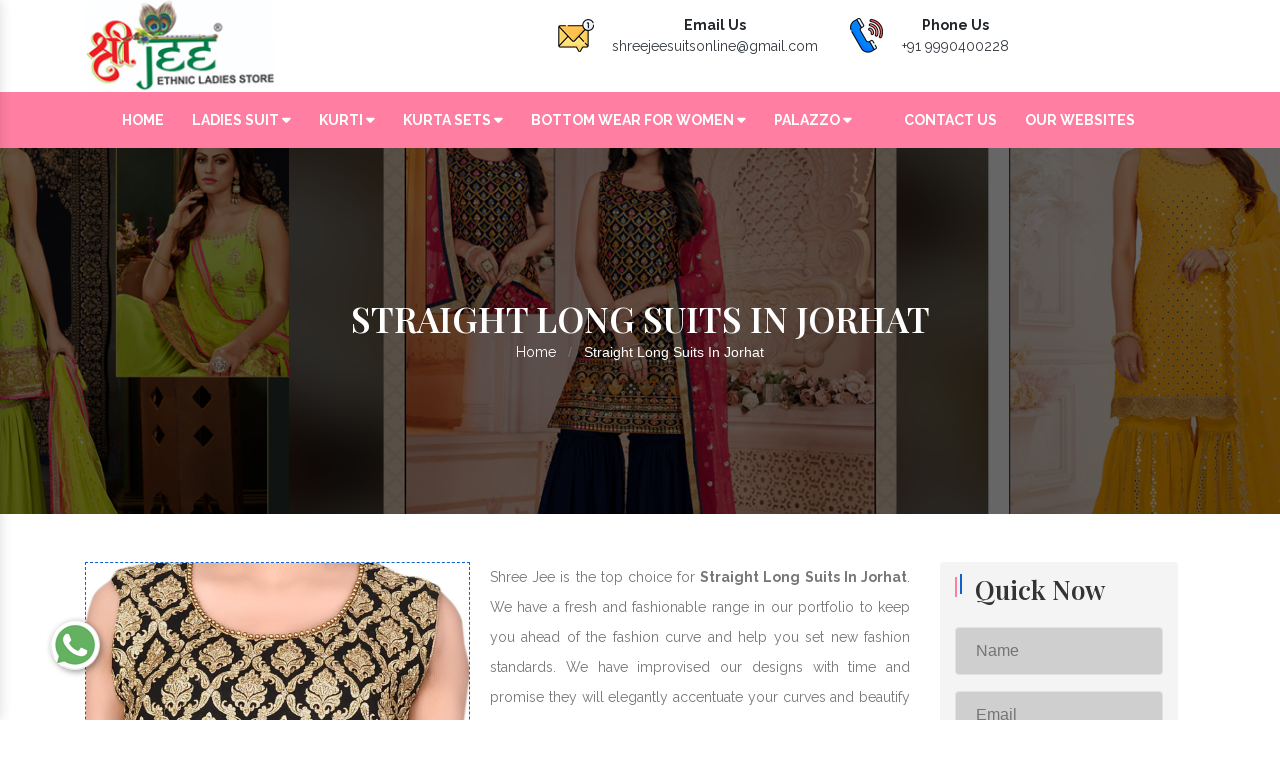

--- FILE ---
content_type: text/html; charset=UTF-8
request_url: https://www.shreejeesuits.co.in/jorhat/straight-long-suits.html
body_size: 9588
content:
<!doctype html>
<html lang="en">
  <head>
  
    <meta charset="utf-8">
    <meta name="viewport"
      content="width=device-width, initial-scale=1, shrink-to-fit=no">

    <title>Straight Long Suits In Jorhat, Jorhat Manufacturers</title>
    <meta name="description"
      content="Buy Straight Long Suits In Jorhat From leading Ladies Straight Long Suits Manufacturers In Jorhat, Suppliers Exporters - Shree Jee">
    <meta name="keywords"
      content="Buy Straight Long Suits In Jorhat, Straight Long Suits Manufacturers In Jorhat, Ladies Straight Long Suits Suppliers In Jorhat, Women Straight Long Suits In Jorhat">
    <meta name="author" content="Shree Jee">
  
    <meta name="distribution" content="global">
    <meta name="language" content="English">
    <meta name="rating" content="general">
    <meta name="ROBOTS" content="index, follow">
    <meta name="revisit-after" content="Daily">
    <meta name="googlebot" content="index, follow">
    <meta name="bingbot" content="index, follow">
  
    <link rel="stylesheet" href="https://www.shreejeesuits.co.in/public/abc/webroot/css/bootstrap.min.css">
    <link rel="stylesheet" href="https://www.shreejeesuits.co.in/public/abc/webroot/style.css">
    <link rel="stylesheet" href="https://www.shreejeesuits.co.in/public/abc/webroot/css/all.min.css">
    <link rel="stylesheet" href="https://www.shreejeesuits.co.in/public/abc/webroot/css/owl.carousel.css">
    <link rel="stylesheet" href="https://www.shreejeesuits.co.in/public/abc/webroot/css/font-awesome.min.css">
    <link rel="stylesheet" href="https://www.shreejeesuits.co.in/public/abc/webroot/css/jquery.fancybox.min.css">
    <link rel="stylesheet" href="https://www.shreejeesuits.co.in/public/abc/webroot/css/ma5-menu.min.css">
    <link rel="stylesheet" href="https://www.shreejeesuits.co.in/public/abc/webroot/css/responsive.css">
    <link rel="stylesheet" href="https://www.shreejeesuits.co.in/public/abc/webroot/css/ResponsiveAccordianMenu.css">
    <link rel="stylesheet" href="https://webclickindia.in/smtp/css/mail.css">

    <link rel="stylesheet"
      href="https://cdnjs.cloudflare.com/ajax/libs/font-awesome/6.1.1/css/all.min.css"
      integrity="sha512-KfkfwYDsLkIlwQp6LFnl8zNdLGxu9YAA1QvwINks4PhcElQSvqcyVLLD9aMhXd13uQjoXtEKNosOWaZqXgel0g=="
      crossorigin="anonymous" referrerpolicy="no-referrer" />
    <link rel="shortcut icon" type="image/x-icon" href="https://www.shreejeesuits.co.in/public/abc/webroot/img/favicon.ico">
    <!-- Global site tag (gtag.js) - Google Analytics -->
    <script async
      src="https://www.googletagmanager.com/gtag/js?id=G-JJ603MKSJ3"></script>
    <script>
window.dataLayer = window.dataLayer || [];
function gtag(){dataLayer.push(arguments);}
gtag('js', new Date());
gtag('config', 'G-JJ603MKSJ3');
</script>
  </head>
  <body>
    <main> <section class="sticky">
        <div class="container">
          <div class="row">
            <div
              class="col-xl-3 col-lg-3 col-md-3 col-sm-12 col-xs-12 logo-side">
              <a href="https://www.shreejeesuits.co.in/"><img src="https://www.shreejeesuits.co.in/public/abc/webroot/img/shree-jee-logo.jpg" class="w-75" alt title></a>
            </div>
            <div
              class="col-xl-9 col-lg-9 col-md-9 col-sm-12 col-xs-12 top-header">

              <ul>
                <li class="list-inline-item mr-4">
                  <div class="media">
                    <img class="mr-3" src="https://www.shreejeesuits.co.in/public/abc/webroot/img/mail-us.png" alt title>
                    <div class="media-body">
                      <span class="mt-0 d-block  font-weight-bold">Email
                        Us</span>
                      <a href="mailto:shreejeesuitsonline@gmail.com"
                        class="text-dark">shreejeesuitsonline@gmail.com</a>
                    </div>
                  </div>
                </li>

                <li class="list-inline-item">
                  <div class="media">
                    <img class="mr-3" src="https://www.shreejeesuits.co.in/public/abc/webroot/img/call-us.png" alt title>
                    <div class="media-body">
                      <span class="mt-0 d-block font-weight-bold">Phone
                        Us</span>
                      <a href="tel:+91 9990400228" class="text-dark hk-hide">+91
                        9990400228</a>
                    </div>
                  </div>
                </li>
              </ul>
            </div>
          </div>
        </div>
      </section>
      <!-- Header -->
     <header class="header header-wide-topbar header-sticky py-3">
        <div class="header-bottom">
          <div class="container wide">
            <div class="header-bottom-container">
              <div class="header-bottom-navigation">
                <div class="site-main-nav d-none d-lg-block">
                  <nav class="site-nav center-menu">
                    <ul>
                      <li class="menu-item-has-children mr-4"><a
                          href="https://www.shreejeesuits.co.in/"
                          title="Home">Home</a></li>
                      <li class="menu-item-has-children mr-4 "> <a
                          href="https://www.shreejeesuits.co.in/jorhat/ladies-suit.html"> Ladies Suit
                          <i class="fas fa-sort-down"></i>
                        </a>
                        <ul class="sub-menu single-column-menu single-column-has-children height_scroll">
                                                                                                                                                      <li><a href="https://www.shreejeesuits.co.in/jorhat/unstitched-ladies-suit.html"> <i class="fas fa-caret-right"></i> Unstitched Ladies Suit</a></li>
                                                                                                                          <li><a href="https://www.shreejeesuits.co.in/jorhat/anarkali-suit.html"> <i class="fas fa-caret-right"></i> Anarkali Suit</a></li>
                                                                                                                          <li><a href="https://www.shreejeesuits.co.in/jorhat/cotton-salwar-suit.html"> <i class="fas fa-caret-right"></i> Cotton Salwar Suit</a></li>
                                                                                                                          <li><a href="https://www.shreejeesuits.co.in/jorhat/chanderi-salwar-suit.html"> <i class="fas fa-caret-right"></i> Chanderi Salwar Suit</a></li>
                                                                                                                          <li><a href="https://www.shreejeesuits.co.in/jorhat/muslin-salwar-suit.html"> <i class="fas fa-caret-right"></i> Muslin Salwar Suit</a></li>
                                                                                                                          <li><a href="https://www.shreejeesuits.co.in/jorhat/embroidered-salwar-suit.html"> <i class="fas fa-caret-right"></i> Embroidered Salwar Suit</a></li>
                                                                                                                                                                                    <li><a href="https://www.shreejeesuits.co.in/jorhat/handwork-salwar-suit.html"> <i class="fas fa-caret-right"></i> Handwork Salwar Suit</a></li>
                                                                                                                                                                                                                                              <li><a href="https://www.shreejeesuits.co.in/jorhat/flex-salwar-suit.html"> <i class="fas fa-caret-right"></i> Flex Salwar Suit</a></li>
                                                                                                                          <li><a href="https://www.shreejeesuits.co.in/jorhat/indigo-salwar-suit.html"> <i class="fas fa-caret-right"></i> Indigo Salwar Suit</a></li>
                                                                                                                          <li><a href="https://www.shreejeesuits.co.in/jorhat/dabu-print-salwar-suit.html"> <i class="fas fa-caret-right"></i> Dabu Print Salwar Suit</a></li>
                                                                                                                                                                                    <li><a href="https://www.shreejeesuits.co.in/jorhat/cambric-salwar-suit.html"> <i class="fas fa-caret-right"></i> Cambric Salwar Suit</a></li>
                                                                                                                                                                                                                                              <li><a href="https://www.shreejeesuits.co.in/jorhat/handloom-salwar-suit.html"> <i class="fas fa-caret-right"></i> Handloom Salwar Suit</a></li>
                                                                                                                                                                                                                                              <li><a href="https://www.shreejeesuits.co.in/jorhat/unstitched-churidar-material.html"> <i class="fas fa-caret-right"></i> Unstitched Churidar Material</a></li>
                                                                                                                                                                                    <li><a href="https://www.shreejeesuits.co.in/jorhat/ladies-dress-material.html"> <i class="fas fa-caret-right"></i> Ladies Dress Material</a></li>
                                                                                                                                                                                                                                              <li><a href="https://www.shreejeesuits.co.in/jorhat/suits-for-women.html"> <i class="fas fa-caret-right"></i> Suits For Women</a></li>
                                                                                                                          <li><a href="https://www.shreejeesuits.co.in/jorhat/salwar-suits-online.html"> <i class="fas fa-caret-right"></i> Salwar Suits Online</a></li>
                                                                                                                          <li><a href="https://www.shreejeesuits.co.in/jorhat/peplum-sharara-dupatta-set.html"> <i class="fas fa-caret-right"></i> Peplum Sharara Dupatta Set</a></li>
                                                                                                                          <li><a href="https://www.shreejeesuits.co.in/jorhat/indian-sets.html"> <i class="fas fa-caret-right"></i> Indian Sets</a></li>
                                                                                                                          <li><a href="https://www.shreejeesuits.co.in/jorhat/ethnic-wear-for-women.html"> <i class="fas fa-caret-right"></i> Ethnic Wear For Women</a></li>
                                                                                                                                                                                    <li><a href="https://www.shreejeesuits.co.in/jorhat/churidar-set.html"> <i class="fas fa-caret-right"></i> Churidar Set</a></li>
                                                                                                                                                                                                                                                                                                                                                                                                                                                                                                                                                                                                                                                                                                                                                                                                                                                                                                                                                                                                                                                                                                                                                                                                                                                                                                                                                                                                                                                                                                                                                                                                                                                                                                                                                                                                                                                                                                                                      <li><a href="https://www.shreejeesuits.co.in/jorhat/ladies-designer-gowns.html"> <i class="fas fa-caret-right"></i> Ladies Designer Gowns</a></li>
                                                                                                                                                                                                                                                                                                                                                                  <li><a href="https://www.shreejeesuits.co.in/jorhat/ladies-designer-lehenga.html"> <i class="fas fa-caret-right"></i> Ladies Designer Lehenga</a></li>
                                                                                                                                                                                    <li><a href="https://www.shreejeesuits.co.in/jorhat/ladies-designer-party-wear-gown.html"> <i class="fas fa-caret-right"></i> Ladies Designer Party Wear Gown</a></li>
                                                                                                                                                                                    <li><a href="https://www.shreejeesuits.co.in/jorhat/ladies-designer-sharara-suit.html"> <i class="fas fa-caret-right"></i> Ladies Designer Sharara Suit</a></li>
                                                                                                                          <li><a href="https://www.shreejeesuits.co.in/jorhat/ladies-designer-suit.html"> <i class="fas fa-caret-right"></i> Ladies Designer Suit</a></li>
                                                                                                                          <li><a href="https://www.shreejeesuits.co.in/jorhat/ladies-ethnic-suit.html"> <i class="fas fa-caret-right"></i> Ladies Ethnic Suit</a></li>
                                                                                                                                                                                    <li><a href="https://www.shreejeesuits.co.in/jorhat/plus-size-clothing.html"> <i class="fas fa-caret-right"></i> Plus Size Clothing</a></li>
                                                                                                                          <li><a href="https://www.shreejeesuits.co.in/jorhat/ladies-fancy-frocks.html"> <i class="fas fa-caret-right"></i> Ladies Fancy Frocks</a></li>
                                                                                                                          <li><a href="https://www.shreejeesuits.co.in/jorhat/ladies-frock-suit.html"> <i class="fas fa-caret-right"></i> Ladies Frock Suit</a></li>
                                                                                                                                                                                    <li><a href="https://www.shreejeesuits.co.in/jorhat/ladies-gown.html"> <i class="fas fa-caret-right"></i> Ladies Gown</a></li>
                                                                                                                          <li><a href="https://www.shreejeesuits.co.in/jorhat/ladies-gown-dress.html"> <i class="fas fa-caret-right"></i> Ladies Gown Dress</a></li>
                                                                                                                          <li><a href="https://www.shreejeesuits.co.in/jorhat/ladies-gown-suit.html"> <i class="fas fa-caret-right"></i> Ladies Gown Suit</a></li>
                                                                                                                          <li><a href="https://www.shreejeesuits.co.in/jorhat/ladies-lehenga-choli.html"> <i class="fas fa-caret-right"></i> Ladies Lehenga Choli</a></li>
                                                                                                                          <li><a href="https://www.shreejeesuits.co.in/jorhat/ladies-long-gown.html"> <i class="fas fa-caret-right"></i> Ladies long gown</a></li>
                                                                                                                          <li><a href="https://www.shreejeesuits.co.in/jorhat/ladies-palazzo-suit.html"> <i class="fas fa-caret-right"></i> Ladies Palazzo Suit</a></li>
                                                                                                                                                                                    <li><a href="https://www.shreejeesuits.co.in/jorhat/ladies-party-wear-gown.html"> <i class="fas fa-caret-right"></i> Ladies Party Wear Gown</a></li>
                                                                                                                          <li><a href="https://www.shreejeesuits.co.in/jorhat/ladies-peplum-top.html"> <i class="fas fa-caret-right"></i> Ladies Peplum Top</a></li>
                                                                                                                          <li><a href="https://www.shreejeesuits.co.in/jorhat/ladies-readymade-suit.html"> <i class="fas fa-caret-right"></i> Ladies Readymade Suit</a></li>
                                                                                                                          <li><a href="https://www.shreejeesuits.co.in/jorhat/ladies-sharara.html"> <i class="fas fa-caret-right"></i> Ladies Sharara</a></li>
                                                                                                                          <li><a href="https://www.shreejeesuits.co.in/jorhat/ladies-sharara-set.html"> <i class="fas fa-caret-right"></i> Ladies Sharara Set</a></li>
                                                                                                                          <li><a href="https://www.shreejeesuits.co.in/jorhat/ladies-sharara-suit.html"> <i class="fas fa-caret-right"></i> Ladies Sharara Suit</a></li>
                                                                                                                          <li><a href="https://www.shreejeesuits.co.in/jorhat/ladies-short-frocks.html"> <i class="fas fa-caret-right"></i> Ladies Short Frocks</a></li>
                                                                                                                          <li><a href="https://www.shreejeesuits.co.in/jorhat/ladies-straight-suit.html"> <i class="fas fa-caret-right"></i> Ladies Straight Suit</a></li>
                                                                                                                          <li><a href="https://www.shreejeesuits.co.in/jorhat/ladies-suit-gown.html"> <i class="fas fa-caret-right"></i> Ladies Suit Gown</a></li>
                                                                                                                          <li><a href="https://www.shreejeesuits.co.in/jorhat/bridal-lehenga.html"> <i class="fas fa-caret-right"></i> Bridal Lehenga</a></li>
                                                                                                                          <li><a href="https://www.shreejeesuits.co.in/jorhat/chaniya-choli.html"> <i class="fas fa-caret-right"></i> Chaniya Choli</a></li>
                                                                                                                          <li><a href="https://www.shreejeesuits.co.in/jorhat/churidar-suits.html"> <i class="fas fa-caret-right"></i> Churidar Suits</a></li>
                                                                                                                          <li><a href="https://www.shreejeesuits.co.in/jorhat/crop-top.html"> <i class="fas fa-caret-right"></i> Crop top</a></li>
                                                                                                                          <li><a href="https://www.shreejeesuits.co.in/jorhat/crop-tops.html"> <i class="fas fa-caret-right"></i> Crop Tops</a></li>
                                                                                                                          <li><a href="https://www.shreejeesuits.co.in/jorhat/designer-anarkali-suit.html"> <i class="fas fa-caret-right"></i> Designer Anarkali Suit</a></li>
                                                                                                                          <li><a href="https://www.shreejeesuits.co.in/jorhat/designer-bridal-lahnga.html"> <i class="fas fa-caret-right"></i> Designer Bridal Lahnga</a></li>
                                                                                                                          <li><a href="https://www.shreejeesuits.co.in/jorhat/designer-brocket-lahnga.html"> <i class="fas fa-caret-right"></i> Designer Brocket Lahnga</a></li>
                                                                                                                          <li><a href="https://www.shreejeesuits.co.in/jorhat/designer-lehenga-choli.html"> <i class="fas fa-caret-right"></i> Designer Lehenga Choli</a></li>
                                                                                                                          <li><a href="https://www.shreejeesuits.co.in/jorhat/designer-sharara.html"> <i class="fas fa-caret-right"></i> Designer Sharara</a></li>
                                                                                                                          <li><a href="https://www.shreejeesuits.co.in/jorhat/floor-length-ladies-suit.html"> <i class="fas fa-caret-right"></i> Floor Length Ladies Suit</a></li>
                                                                                                                          <li><a href="https://www.shreejeesuits.co.in/jorhat/girls-partywear-lehenga.html"> <i class="fas fa-caret-right"></i> Girls Partywear Lehenga</a></li>
                                                                                                                          <li><a href="https://www.shreejeesuits.co.in/jorhat/heavy-embroidered-anarkali-suit.html"> <i class="fas fa-caret-right"></i> Heavy Embroidered Anarkali Suit</a></li>
                                                                                                                          <li><a href="https://www.shreejeesuits.co.in/jorhat/lehenga-choli.html"> <i class="fas fa-caret-right"></i> Lehenga Choli</a></li>
                                                                                                                          <li><a href="https://www.shreejeesuits.co.in/jorhat/lehenga-koti.html"> <i class="fas fa-caret-right"></i> Lehenga Koti</a></li>
                                                                                                                          <li><a href="https://www.shreejeesuits.co.in/jorhat/lehengas-choli.html"> <i class="fas fa-caret-right"></i> Lehengas Choli</a></li>
                                                                                                                          <li><a href="https://www.shreejeesuits.co.in/jorhat/long-gown.html"> <i class="fas fa-caret-right"></i> Long Gown</a></li>
                                                                                                                          <li><a href="https://www.shreejeesuits.co.in/jorhat/long-gowns.html"> <i class="fas fa-caret-right"></i> Long Gowns</a></li>
                                                                                                                          <li><a href="https://www.shreejeesuits.co.in/jorhat/peplum-top-with-dhoti.html"> <i class="fas fa-caret-right"></i> Peplum Top With Dhoti</a></li>
                                                                                                                          <li><a href="https://www.shreejeesuits.co.in/jorhat/long-koti-lehanga.html"> <i class="fas fa-caret-right"></i> Long Koti Lehanga</a></li>
                                                                                                                          <li><a href="https://www.shreejeesuits.co.in/jorhat/plazo-suit.html"> <i class="fas fa-caret-right"></i> Plazo Suit</a></li>
                                                                                                                          <li><a href="https://www.shreejeesuits.co.in/jorhat/plazzo-set-cotton.html"> <i class="fas fa-caret-right"></i> Plazzo Set Cotton</a></li>
                                                                                                                          <li><a href="https://www.shreejeesuits.co.in/jorhat/long-length-dresses.html"> <i class="fas fa-caret-right"></i> Long Length Dresses</a></li>
                                                                                                                          <li><a href="https://www.shreejeesuits.co.in/jorhat/net-gown.html"> <i class="fas fa-caret-right"></i> Net Gown</a></li>
                                                                                                                          <li><a href="https://www.shreejeesuits.co.in/jorhat/salwar-suit.html"> <i class="fas fa-caret-right"></i> Salwar Suit</a></li>
                                                                                                                          <li><a href="https://www.shreejeesuits.co.in/jorhat/palazzo-suit.html"> <i class="fas fa-caret-right"></i> Palazzo Suit</a></li>
                                                                                                                          <li><a href="https://www.shreejeesuits.co.in/jorhat/sharara-suits.html"> <i class="fas fa-caret-right"></i> Sharara Suits</a></li>
                                                                                                                          <li><a href="https://www.shreejeesuits.co.in/jorhat/party-gowns.html"> <i class="fas fa-caret-right"></i> Party Gowns</a></li>
                                                                                                                          <li><a href="https://www.shreejeesuits.co.in/jorhat/party-wear-gowns.html"> <i class="fas fa-caret-right"></i> Party Wear Gowns</a></li>
                                                                                                                          <li><a href="https://www.shreejeesuits.co.in/jorhat/party-wear-lehenga-choli.html"> <i class="fas fa-caret-right"></i> Party Wear Lehenga Choli</a></li>
                                                                                                                          <li><a href="https://www.shreejeesuits.co.in/jorhat/short-peplum-suit.html"> <i class="fas fa-caret-right"></i> Short Peplum Suit</a></li>
                                                                                                                          <li><a href="https://www.shreejeesuits.co.in/jorhat/peplum-dress.html"> <i class="fas fa-caret-right"></i> Peplum Dress</a></li>
                                                                                                                                                                                    <li><a href="https://www.shreejeesuits.co.in/jorhat/peplum-dress-with-sharara.html"> <i class="fas fa-caret-right"></i> Peplum Dress With Sharara</a></li>
                                                                                                                          <li><a href="https://www.shreejeesuits.co.in/jorhat/peplum-suit.html"> <i class="fas fa-caret-right"></i> Peplum Suit</a></li>
                                                                                                                          <li><a href="https://www.shreejeesuits.co.in/jorhat/straight-palazzo-suit.html"> <i class="fas fa-caret-right"></i> Straight Palazzo Suit</a></li>
                                                                                                                          <li><a href="https://www.shreejeesuits.co.in/jorhat/peplum-dresses.html"> <i class="fas fa-caret-right"></i> Peplum Dresses</a></li>
                                                                                                                          <li><a href="https://www.shreejeesuits.co.in/jorhat/straight-suit.html"> <i class="fas fa-caret-right"></i> Straight Suit</a></li>
                                                                                                                          <li><a href="https://www.shreejeesuits.co.in/jorhat/straight-suits.html"> <i class="fas fa-caret-right"></i> Straight Suits</a></li>
                                                          
                        </ul>
                      </li>
                      <li class="menu-item-has-children mr-4 "> <a
                          href="https://www.shreejeesuits.co.in/jorhat/kurti.html"> Kurti
                          <i class="fas fa-sort-down"></i>
                        </a>
                         <ul class="sub-menu single-column-menu single-column-has-children height_scroll">
                                                                                                                                                                                                                                                                                                                                                                                                                                                                                                                                                                                                                                      <li><a href="https://www.shreejeesuits.co.in/jorhat/kurti-pant-set.html"> <i class="fas fa-caret-right"></i> Kurti Pant Set</a></li>
                                                                                                                          <li><a href="https://www.shreejeesuits.co.in/jorhat/kurti-palazzo-set.html"> <i class="fas fa-caret-right"></i> Kurti Palazzo Set</a></li>
                                                                                                                                                                                                                                                                                                        <li><a href="https://www.shreejeesuits.co.in/jorhat/kurti-skirt-set.html"> <i class="fas fa-caret-right"></i> Kurti Skirt Set</a></li>
                                                                                                                                                                                    <li><a href="https://www.shreejeesuits.co.in/jorhat/kurti-sharara-set.html"> <i class="fas fa-caret-right"></i> Kurti Sharara Set</a></li>
                                                                                                                          <li><a href="https://www.shreejeesuits.co.in/jorhat/muslin-kurti.html"> <i class="fas fa-caret-right"></i> Muslin Kurti</a></li>
                                                                                                                                                                                    <li><a href="https://www.shreejeesuits.co.in/jorhat/embroidered-kurti.html"> <i class="fas fa-caret-right"></i> Embroidered Kurti</a></li>
                                                                                                                          <li><a href="https://www.shreejeesuits.co.in/jorhat/rayon-kurti.html"> <i class="fas fa-caret-right"></i> Rayon Kurti</a></li>
                                                                                                                                                                                    <li><a href="https://www.shreejeesuits.co.in/jorhat/chanderi-kurti.html"> <i class="fas fa-caret-right"></i> Chanderi Kurti</a></li>
                                                                                                                                                                                    <li><a href="https://www.shreejeesuits.co.in/jorhat/block-print-kurti.html"> <i class="fas fa-caret-right"></i> Block Print Kurti</a></li>
                                                                                                                          <li><a href="https://www.shreejeesuits.co.in/jorhat/handwork-kurti.html"> <i class="fas fa-caret-right"></i> Handwork Kurti</a></li>
                                                                                                                                                                                                                                                                                                                                                                                                                            <li><a href="https://www.shreejeesuits.co.in/jorhat/long-kurti.html"> <i class="fas fa-caret-right"></i> Long Kurti</a></li>
                                                                                                                                                                                    <li><a href="https://www.shreejeesuits.co.in/jorhat/cotton-kurti.html"> <i class="fas fa-caret-right"></i> Cotton Kurti</a></li>
                                                                                                                          <li><a href="https://www.shreejeesuits.co.in/jorhat/black-kurti.html"> <i class="fas fa-caret-right"></i> Black Kurti</a></li>
                                                                                                                                                                                    <li><a href="https://www.shreejeesuits.co.in/jorhat/silk-kurti.html"> <i class="fas fa-caret-right"></i> Silk Kurti</a></li>
                                                                                                                                                                                    <li><a href="https://www.shreejeesuits.co.in/jorhat/red-kurti.html"> <i class="fas fa-caret-right"></i> Red Kurti</a></li>
                                                                                                                                                                                                                                                                                                        <li><a href="https://www.shreejeesuits.co.in/jorhat/pure-muslin-kurti-pant-dupatta.html"> <i class="fas fa-caret-right"></i> Pure Muslin Kurti Pant Dupatta   </a></li>
                                                                                                                          <li><a href="https://www.shreejeesuits.co.in/jorhat/anarkali-pant-dupatta-set.html"> <i class="fas fa-caret-right"></i> Anarkali Pant Dupatta Set </a></li>
                                                                                                                          <li><a href="https://www.shreejeesuits.co.in/jorhat/kurti-with-jacket.html"> <i class="fas fa-caret-right"></i> Kurti With Jacket  </a></li>
                                                                                                                                                                                                                                                                                                                                                                                                                                                                                                                                                                                                                                                                                                                                                                                                                                                                                                                                                                                                                                                                                                                                                                                                                                                                                                                                                                                                                                                                                                                                                                                                                                                                                                                                                                                                                                                                                                                                                                                                                                                                                                                                                                                                                                                                                                                                                                                                                                                                                                                                                                                                                                                                                                                                                                                                                                                                                                                                                                                                                                                                                                                                                                                                                                                                                                                                                                                                                                                                                                                                                                                                                                                                                                                                                                                                                                                                                                                                                                                                                                                                                                                                                                                                                                                                                                                                                                                                                                                                                                                                                                                                                                                                                                                                                                                                                                                                                                                                                                                                                                                                                                                                        <li><a href="https://www.shreejeesuits.co.in/jorhat/straight-long-suits.html"> <i class="fas fa-caret-right"></i> Straight Long Suits</a></li>
                                                                                                                                                                                                                                                                                                                                                                                                                      
                        </ul>
                      </li>
                      
                      <li class="menu-item-has-children mr-4 "> <a
                          href="https://www.shreejeesuits.co.in/jorhat/kurta-sets.html"> Kurta Sets
                          <i class="fas fa-sort-down"></i>
                        </a>
                        <ul class="sub-menu single-column-menu single-column-has-children height_scroll">
                                                                                                                                                                                                                                                                                                                                                                                                                                                                                                                                                                                                                                                                                                                                                                                                                                                                                                                                                                                                                                                                                                                                                                                                                                                                                                                                                                                                                                                                                                                                                                                                                                                                                                                                                                                                                                                                                                                                                                                                                                                                                                                                                                                                                                                                                                                              <li><a href="https://www.shreejeesuits.co.in/jorhat/designer-kurta.html"> <i class="fas fa-caret-right"></i> Designer Kurta</a></li>
                                                                                                                                                                                    <li><a href="https://www.shreejeesuits.co.in/jorhat/handblock-kurta.html"> <i class="fas fa-caret-right"></i> Handblock Kurta</a></li>
                                                                                                                          <li><a href="https://www.shreejeesuits.co.in/jorhat/muslin-kurta-sets.html"> <i class="fas fa-caret-right"></i> Muslin Kurta Sets</a></li>
                                                                                                                          <li><a href="https://www.shreejeesuits.co.in/jorhat/ikat-kurta.html"> <i class="fas fa-caret-right"></i> Ikat Kurta</a></li>
                                                                                                                                                                                                                                                                                                        <li><a href="https://www.shreejeesuits.co.in/jorhat/pintucks-kurta.html"> <i class="fas fa-caret-right"></i> Pintucks Kurta</a></li>
                                                                                                                                                                                    <li><a href="https://www.shreejeesuits.co.in/jorhat/chikankari-kurta.html"> <i class="fas fa-caret-right"></i> Chikankari Kurta</a></li>
                                                                                                                                                                                    <li><a href="https://www.shreejeesuits.co.in/jorhat/modal-kurta.html"> <i class="fas fa-caret-right"></i> Modal Kurta</a></li>
                                                                                                                                                                                                                                              <li><a href="https://www.shreejeesuits.co.in/jorhat/long-kurta.html"> <i class="fas fa-caret-right"></i> Long Kurta</a></li>
                                                                                                                                                                                                                                              <li><a href="https://www.shreejeesuits.co.in/jorhat/knee-length-kurta.html"> <i class="fas fa-caret-right"></i> Knee Length Kurta</a></li>
                                                                                                                          <li><a href="https://www.shreejeesuits.co.in/jorhat/khadi-kurta.html"> <i class="fas fa-caret-right"></i> Khadi Kurta</a></li>
                                                                                                                                                                                                                                              <li><a href="https://www.shreejeesuits.co.in/jorhat/cotton-printed-kurta-set.html"> <i class="fas fa-caret-right"></i> Cotton Printed Kurta Set</a></li>
                                                                                                                                                                                    <li><a href="https://www.shreejeesuits.co.in/jorhat/kurta-set-with-dupatta.html"> <i class="fas fa-caret-right"></i> Kurta Set With Dupatta</a></li>
                                                                                                                          <li><a href="https://www.shreejeesuits.co.in/jorhat/mulmul-kurta.html"> <i class="fas fa-caret-right"></i> Mulmul Kurta</a></li>
                                                                                                                                                                                                                                              <li><a href="https://www.shreejeesuits.co.in/jorhat/bagru-kurta.html"> <i class="fas fa-caret-right"></i> Bagru Kurta</a></li>
                                                                                                                          <li><a href="https://www.shreejeesuits.co.in/jorhat/handloom-kurta.html"> <i class="fas fa-caret-right"></i> Handloom Kurta</a></li>
                                                                                                                                                                                                                                              <li><a href="https://www.shreejeesuits.co.in/jorhat/indigo-kurta.html"> <i class="fas fa-caret-right"></i> Indigo Kurta</a></li>
                                                                                                                                                                                    <li><a href="https://www.shreejeesuits.co.in/jorhat/flex-kurta-sets.html"> <i class="fas fa-caret-right"></i> Flex Kurta Sets</a></li>
                                                                                                                                                                                                                                                                                                        <li><a href="https://www.shreejeesuits.co.in/jorhat/linen-kurta-sets.html"> <i class="fas fa-caret-right"></i> Linen Kurta Sets</a></li>
                                                                                                                                                                                                                                                                                                        <li><a href="https://www.shreejeesuits.co.in/jorhat/traditional-kurta-sets.html"> <i class="fas fa-caret-right"></i> Traditional Kurta Sets</a></li>
                                                                                                                                                                                                                                                                                                                                                                                                                                                                                      <li><a href="https://www.shreejeesuits.co.in/jorhat/handwork-kurta.html"> <i class="fas fa-caret-right"></i> HandWork Kurta</a></li>
                                                                                                                                                                                                                                                                                                                                                                                                                                                                                                                                                                                                                                                                                                                                                                                                                                                                                                                                                                                                                                                                                                                                                                                                                                                                                                                                                                                                                                                                                                                                                                                                                                                                                                                                                                                                                                                                                                                                                                                                                                                                                                                                                                                                                                                                                                                                                                                                                                                                                                                                                                                                                                                                                                                                                                                                                                                                                                                                                                                  </ul>
                      </li>
                      
                      <li class="menu-item-has-children mr-4 "> <a
                          href="https://www.shreejeesuits.co.in/jorhat/bottom-wear-for-women.html"> Bottom Wear For
                          Women
                          <i class="fas fa-sort-down"></i>
                        </a>
                        <ul class="sub-menu single-column-menu single-column-has-children height_scroll">
                                                                                                                                                                                                                                                                                                                                                                                                                                                                                                                                                                                                                                                                                                                                                                                                                                                                                                                                                                                                                                                                                                                                                                                                                                                                                                                                                                                                                                                                                                                                                                                                                                                                                                                                                                                                                                                                                                                                                                                                                                                                                                                                                                                                                                                                                                                                                                                                                                                                                                                                                                                                                                                                                                                                                                                                                                                                                                                                                                                            <li><a href="https://www.shreejeesuits.co.in/jorhat/ankle-length-pants.html"> <i class="fas fa-caret-right"></i> Ankle Length Pants</a></li>
                                                                                                                                                                                    <li><a href="https://www.shreejeesuits.co.in/jorhat/full-length-pant.html"> <i class="fas fa-caret-right"></i> Full Length Pant</a></li>
                                                                                                                          <li><a href="https://www.shreejeesuits.co.in/jorhat/stretchable-pants.html"> <i class="fas fa-caret-right"></i> Stretchable Pants	</a></li>
                                                                                                                                                                                    <li><a href="https://www.shreejeesuits.co.in/jorhat/printed-pants.html"> <i class="fas fa-caret-right"></i> Printed Pants</a></li>
                                                                                                                          <li><a href="https://www.shreejeesuits.co.in/jorhat/cotton-pants.html"> <i class="fas fa-caret-right"></i> Cotton Pants</a></li>
                                                                                                                                                                                                                                              <li><a href="https://www.shreejeesuits.co.in/jorhat/kaftan-pant-set.html"> <i class="fas fa-caret-right"></i> Kaftan Pant Set</a></li>
                                                                                                                          <li><a href="https://www.shreejeesuits.co.in/jorhat/jacket-pant-set.html"> <i class="fas fa-caret-right"></i> Jacket Pant Set</a></li>
                                                                                                                                                                                                                                                                                                                                                                                                                                                                                                                                                                                                                                                                                                                                                                                                                                                                                                                                                                                                                                                                                                                                                                                                                                                                                                                                                                                                                                                                                                                                                                                                                                                                                                                                                                                                                                                                                                                                                                                                                                                                                                                                                                                                                                                                                                                                                                                                                                                                                                                                                                                                                                                                                                                                                                                                                                                                                                                                                                                                                                                                                                                                                                                                                                                                                                                                                                                                                                                                                                                                                                                                                                                                                                                                                                                                                                                                                                                                                                                                                                                                                                                                                                                                                                                                                                                                                                                                                                                                                                                                                                                                                                                                          </ul>
                      </li>
                      
                      <li class="menu-item-has-children mr-4 "> <a
                          href="https://www.shreejeesuits.co.in/jorhat/palazzo.html"> Palazzo
                          <i class="fas fa-sort-down"></i>
                        </a>
                       <ul class="sub-menu single-column-menu single-column-has-children height_scroll">
                                                                                                                                                                                                                                                                                                                                                                                                                                                                                                                                                                                                                                                                                                                                                                                                                                                                                                                                                                                                                                                                                                                                                                                                                                                                                                                                                                                                                                                                                                                                                                                                                                                                                                                                                                                                                                                                                                                                                                                                                                                                                                                                                                                                                                                                                                                                                                                                                                                                                                                                                                                                                                                                                                                                                                                                                                                                                                                                                                                                                                                                                                                                                                                                                                                                                                                                                                                                                                                                                                                                                                                                                                                                                                                                                                                                                                                                                                                                                            <li><a href="https://www.shreejeesuits.co.in/jorhat/palazzo-kurta-set.html"> <i class="fas fa-caret-right"></i> Palazzo Kurta Set</a></li>
                                                                                                                                                                                                                                              <li><a href="https://www.shreejeesuits.co.in/jorhat/palazzo-pants.html"> <i class="fas fa-caret-right"></i> Palazzo Pants</a></li>
                                                                                                                                                                                                                                                                                                                                                                                                                                                                                                                                                                                                                                                                                                                                                                                                                                                                                                                                                                                                                                                                                                                                                                                                                                                                                                                                                                                                                                                                                                                                                                                                                                                                                                                                                                                                                                                                                                                                                                                                                                                                                                                                                                                                                                                                                                                                                                                                                                                                                                                                                                                                                                                                                                                                                                                                                                                                                                                                                                                                                                                                                                                                                                                                                                                                                                                                                                                                                                                                                                                                                                                                                                                                                                                                                                                                                                                                                                                                                                                                                                                                                                                                </ul>
                      </li>
                      
                      <li class="menu-item-has-children mr-4">
                        <li class="menu-item-has-children mr-4"><a
                            href="https://www.shreejeesuits.co.in/contact-us.html" title="Contact Us">Contact
                            Us</a></li>
                        <li class="menu-item-has-children mr-4"><a
                            href="https://www.shreejeesuits.com/our-websites.html"
                            target="_blank" title="Our Websites">Our
                            Websites</a></li>
                      </ul>
                    </nav>
                  </div>
                </div>

                <nav class="navbar navbar-expand-md navbar-light mobile-menu">
                  <button class="ma5menu__toggle" type="button">
                    <span class="ma5menu__icon-toggle"></span> <span
                      class="ma5menu__sr-only">Menu</span>
                  </button>
                  <div style="display: none;">
                    <ul class="site-menu">
                      <li><a href="https://www.shreejeesuits.co.in/"
                          title="Home">Home</a></li>
                      <li><a target="_blank"
                          href="https://www.shreejeesuits.com/company-profile.html"
                          title="Company Profile">Company Profile</a></li>
                      <li><a href="https://www.shreejeesuits.co.in/jorhat/ladies-suit.html" title="Ladies Suit">Ladies
                          Suit</a>
                        <ul class="sub-menu single-column-menu single-column-has-children height_scroll">
                                                                                                                                                      <li><a href="https://www.shreejeesuits.co.in/jorhat/unstitched-ladies-suit.html"> <i class="fas fa-caret-right"></i> Unstitched Ladies Suit</a></li>
                                                                                                                          <li><a href="https://www.shreejeesuits.co.in/jorhat/anarkali-suit.html"> <i class="fas fa-caret-right"></i> Anarkali Suit</a></li>
                                                                                                                          <li><a href="https://www.shreejeesuits.co.in/jorhat/cotton-salwar-suit.html"> <i class="fas fa-caret-right"></i> Cotton Salwar Suit</a></li>
                                                                                                                          <li><a href="https://www.shreejeesuits.co.in/jorhat/chanderi-salwar-suit.html"> <i class="fas fa-caret-right"></i> Chanderi Salwar Suit</a></li>
                                                                                                                          <li><a href="https://www.shreejeesuits.co.in/jorhat/muslin-salwar-suit.html"> <i class="fas fa-caret-right"></i> Muslin Salwar Suit</a></li>
                                                                                                                          <li><a href="https://www.shreejeesuits.co.in/jorhat/embroidered-salwar-suit.html"> <i class="fas fa-caret-right"></i> Embroidered Salwar Suit</a></li>
                                                                                                                                                                                    <li><a href="https://www.shreejeesuits.co.in/jorhat/handwork-salwar-suit.html"> <i class="fas fa-caret-right"></i> Handwork Salwar Suit</a></li>
                                                                                                                                                                                                                                              <li><a href="https://www.shreejeesuits.co.in/jorhat/flex-salwar-suit.html"> <i class="fas fa-caret-right"></i> Flex Salwar Suit</a></li>
                                                                                                                          <li><a href="https://www.shreejeesuits.co.in/jorhat/indigo-salwar-suit.html"> <i class="fas fa-caret-right"></i> Indigo Salwar Suit</a></li>
                                                                                                                          <li><a href="https://www.shreejeesuits.co.in/jorhat/dabu-print-salwar-suit.html"> <i class="fas fa-caret-right"></i> Dabu Print Salwar Suit</a></li>
                                                                                                                                                                                    <li><a href="https://www.shreejeesuits.co.in/jorhat/cambric-salwar-suit.html"> <i class="fas fa-caret-right"></i> Cambric Salwar Suit</a></li>
                                                                                                                                                                                                                                              <li><a href="https://www.shreejeesuits.co.in/jorhat/handloom-salwar-suit.html"> <i class="fas fa-caret-right"></i> Handloom Salwar Suit</a></li>
                                                                                                                                                                                                                                              <li><a href="https://www.shreejeesuits.co.in/jorhat/unstitched-churidar-material.html"> <i class="fas fa-caret-right"></i> Unstitched Churidar Material</a></li>
                                                                                                                                                                                    <li><a href="https://www.shreejeesuits.co.in/jorhat/ladies-dress-material.html"> <i class="fas fa-caret-right"></i> Ladies Dress Material</a></li>
                                                                                                                                                                                                                                              <li><a href="https://www.shreejeesuits.co.in/jorhat/suits-for-women.html"> <i class="fas fa-caret-right"></i> Suits For Women</a></li>
                                                                                                                          <li><a href="https://www.shreejeesuits.co.in/jorhat/salwar-suits-online.html"> <i class="fas fa-caret-right"></i> Salwar Suits Online</a></li>
                                                                                                                          <li><a href="https://www.shreejeesuits.co.in/jorhat/peplum-sharara-dupatta-set.html"> <i class="fas fa-caret-right"></i> Peplum Sharara Dupatta Set</a></li>
                                                                                                                          <li><a href="https://www.shreejeesuits.co.in/jorhat/indian-sets.html"> <i class="fas fa-caret-right"></i> Indian Sets</a></li>
                                                                                                                          <li><a href="https://www.shreejeesuits.co.in/jorhat/ethnic-wear-for-women.html"> <i class="fas fa-caret-right"></i> Ethnic Wear For Women</a></li>
                                                                                                                                                                                    <li><a href="https://www.shreejeesuits.co.in/jorhat/churidar-set.html"> <i class="fas fa-caret-right"></i> Churidar Set</a></li>
                                                                                                                                                                                                                                                                                                                                                                                                                                                                                                                                                                                                                                                                                                                                                                                                                                                                                                                                                                                                                                                                                                                                                                                                                                                                                                                                                                                                                                                                                                                                                                                                                                                                                                                                                                                                                                                                                                                                      <li><a href="https://www.shreejeesuits.co.in/jorhat/ladies-designer-gowns.html"> <i class="fas fa-caret-right"></i> Ladies Designer Gowns</a></li>
                                                                                                                                                                                                                                                                                                                                                                  <li><a href="https://www.shreejeesuits.co.in/jorhat/ladies-designer-lehenga.html"> <i class="fas fa-caret-right"></i> Ladies Designer Lehenga</a></li>
                                                                                                                                                                                    <li><a href="https://www.shreejeesuits.co.in/jorhat/ladies-designer-party-wear-gown.html"> <i class="fas fa-caret-right"></i> Ladies Designer Party Wear Gown</a></li>
                                                                                                                                                                                    <li><a href="https://www.shreejeesuits.co.in/jorhat/ladies-designer-sharara-suit.html"> <i class="fas fa-caret-right"></i> Ladies Designer Sharara Suit</a></li>
                                                                                                                          <li><a href="https://www.shreejeesuits.co.in/jorhat/ladies-designer-suit.html"> <i class="fas fa-caret-right"></i> Ladies Designer Suit</a></li>
                                                                                                                          <li><a href="https://www.shreejeesuits.co.in/jorhat/ladies-ethnic-suit.html"> <i class="fas fa-caret-right"></i> Ladies Ethnic Suit</a></li>
                                                                                                                                                                                    <li><a href="https://www.shreejeesuits.co.in/jorhat/plus-size-clothing.html"> <i class="fas fa-caret-right"></i> Plus Size Clothing</a></li>
                                                                                                                          <li><a href="https://www.shreejeesuits.co.in/jorhat/ladies-fancy-frocks.html"> <i class="fas fa-caret-right"></i> Ladies Fancy Frocks</a></li>
                                                                                                                          <li><a href="https://www.shreejeesuits.co.in/jorhat/ladies-frock-suit.html"> <i class="fas fa-caret-right"></i> Ladies Frock Suit</a></li>
                                                                                                                                                                                    <li><a href="https://www.shreejeesuits.co.in/jorhat/ladies-gown.html"> <i class="fas fa-caret-right"></i> Ladies Gown</a></li>
                                                                                                                          <li><a href="https://www.shreejeesuits.co.in/jorhat/ladies-gown-dress.html"> <i class="fas fa-caret-right"></i> Ladies Gown Dress</a></li>
                                                                                                                          <li><a href="https://www.shreejeesuits.co.in/jorhat/ladies-gown-suit.html"> <i class="fas fa-caret-right"></i> Ladies Gown Suit</a></li>
                                                                                                                          <li><a href="https://www.shreejeesuits.co.in/jorhat/ladies-lehenga-choli.html"> <i class="fas fa-caret-right"></i> Ladies Lehenga Choli</a></li>
                                                                                                                          <li><a href="https://www.shreejeesuits.co.in/jorhat/ladies-long-gown.html"> <i class="fas fa-caret-right"></i> Ladies long gown</a></li>
                                                                                                                          <li><a href="https://www.shreejeesuits.co.in/jorhat/ladies-palazzo-suit.html"> <i class="fas fa-caret-right"></i> Ladies Palazzo Suit</a></li>
                                                                                                                                                                                    <li><a href="https://www.shreejeesuits.co.in/jorhat/ladies-party-wear-gown.html"> <i class="fas fa-caret-right"></i> Ladies Party Wear Gown</a></li>
                                                                                                                          <li><a href="https://www.shreejeesuits.co.in/jorhat/ladies-peplum-top.html"> <i class="fas fa-caret-right"></i> Ladies Peplum Top</a></li>
                                                                                                                          <li><a href="https://www.shreejeesuits.co.in/jorhat/ladies-readymade-suit.html"> <i class="fas fa-caret-right"></i> Ladies Readymade Suit</a></li>
                                                                                                                          <li><a href="https://www.shreejeesuits.co.in/jorhat/ladies-sharara.html"> <i class="fas fa-caret-right"></i> Ladies Sharara</a></li>
                                                                                                                          <li><a href="https://www.shreejeesuits.co.in/jorhat/ladies-sharara-set.html"> <i class="fas fa-caret-right"></i> Ladies Sharara Set</a></li>
                                                                                                                          <li><a href="https://www.shreejeesuits.co.in/jorhat/ladies-sharara-suit.html"> <i class="fas fa-caret-right"></i> Ladies Sharara Suit</a></li>
                                                                                                                          <li><a href="https://www.shreejeesuits.co.in/jorhat/ladies-short-frocks.html"> <i class="fas fa-caret-right"></i> Ladies Short Frocks</a></li>
                                                                                                                          <li><a href="https://www.shreejeesuits.co.in/jorhat/ladies-straight-suit.html"> <i class="fas fa-caret-right"></i> Ladies Straight Suit</a></li>
                                                                                                                          <li><a href="https://www.shreejeesuits.co.in/jorhat/ladies-suit-gown.html"> <i class="fas fa-caret-right"></i> Ladies Suit Gown</a></li>
                                                                                                                          <li><a href="https://www.shreejeesuits.co.in/jorhat/bridal-lehenga.html"> <i class="fas fa-caret-right"></i> Bridal Lehenga</a></li>
                                                                                                                          <li><a href="https://www.shreejeesuits.co.in/jorhat/chaniya-choli.html"> <i class="fas fa-caret-right"></i> Chaniya Choli</a></li>
                                                                                                                          <li><a href="https://www.shreejeesuits.co.in/jorhat/churidar-suits.html"> <i class="fas fa-caret-right"></i> Churidar Suits</a></li>
                                                                                                                          <li><a href="https://www.shreejeesuits.co.in/jorhat/crop-top.html"> <i class="fas fa-caret-right"></i> Crop top</a></li>
                                                                                                                          <li><a href="https://www.shreejeesuits.co.in/jorhat/crop-tops.html"> <i class="fas fa-caret-right"></i> Crop Tops</a></li>
                                                                                                                          <li><a href="https://www.shreejeesuits.co.in/jorhat/designer-anarkali-suit.html"> <i class="fas fa-caret-right"></i> Designer Anarkali Suit</a></li>
                                                                                                                          <li><a href="https://www.shreejeesuits.co.in/jorhat/designer-bridal-lahnga.html"> <i class="fas fa-caret-right"></i> Designer Bridal Lahnga</a></li>
                                                                                                                          <li><a href="https://www.shreejeesuits.co.in/jorhat/designer-brocket-lahnga.html"> <i class="fas fa-caret-right"></i> Designer Brocket Lahnga</a></li>
                                                                                                                          <li><a href="https://www.shreejeesuits.co.in/jorhat/designer-lehenga-choli.html"> <i class="fas fa-caret-right"></i> Designer Lehenga Choli</a></li>
                                                                                                                          <li><a href="https://www.shreejeesuits.co.in/jorhat/designer-sharara.html"> <i class="fas fa-caret-right"></i> Designer Sharara</a></li>
                                                                                                                          <li><a href="https://www.shreejeesuits.co.in/jorhat/floor-length-ladies-suit.html"> <i class="fas fa-caret-right"></i> Floor Length Ladies Suit</a></li>
                                                                                                                          <li><a href="https://www.shreejeesuits.co.in/jorhat/girls-partywear-lehenga.html"> <i class="fas fa-caret-right"></i> Girls Partywear Lehenga</a></li>
                                                                                                                          <li><a href="https://www.shreejeesuits.co.in/jorhat/heavy-embroidered-anarkali-suit.html"> <i class="fas fa-caret-right"></i> Heavy Embroidered Anarkali Suit</a></li>
                                                                                                                          <li><a href="https://www.shreejeesuits.co.in/jorhat/lehenga-choli.html"> <i class="fas fa-caret-right"></i> Lehenga Choli</a></li>
                                                                                                                          <li><a href="https://www.shreejeesuits.co.in/jorhat/lehenga-koti.html"> <i class="fas fa-caret-right"></i> Lehenga Koti</a></li>
                                                                                                                          <li><a href="https://www.shreejeesuits.co.in/jorhat/lehengas-choli.html"> <i class="fas fa-caret-right"></i> Lehengas Choli</a></li>
                                                                                                                          <li><a href="https://www.shreejeesuits.co.in/jorhat/long-gown.html"> <i class="fas fa-caret-right"></i> Long Gown</a></li>
                                                                                                                          <li><a href="https://www.shreejeesuits.co.in/jorhat/long-gowns.html"> <i class="fas fa-caret-right"></i> Long Gowns</a></li>
                                                                                                                          <li><a href="https://www.shreejeesuits.co.in/jorhat/peplum-top-with-dhoti.html"> <i class="fas fa-caret-right"></i> Peplum Top With Dhoti</a></li>
                                                                                                                          <li><a href="https://www.shreejeesuits.co.in/jorhat/long-koti-lehanga.html"> <i class="fas fa-caret-right"></i> Long Koti Lehanga</a></li>
                                                                                                                          <li><a href="https://www.shreejeesuits.co.in/jorhat/plazo-suit.html"> <i class="fas fa-caret-right"></i> Plazo Suit</a></li>
                                                                                                                          <li><a href="https://www.shreejeesuits.co.in/jorhat/plazzo-set-cotton.html"> <i class="fas fa-caret-right"></i> Plazzo Set Cotton</a></li>
                                                                                                                          <li><a href="https://www.shreejeesuits.co.in/jorhat/long-length-dresses.html"> <i class="fas fa-caret-right"></i> Long Length Dresses</a></li>
                                                                                                                          <li><a href="https://www.shreejeesuits.co.in/jorhat/net-gown.html"> <i class="fas fa-caret-right"></i> Net Gown</a></li>
                                                                                                                          <li><a href="https://www.shreejeesuits.co.in/jorhat/salwar-suit.html"> <i class="fas fa-caret-right"></i> Salwar Suit</a></li>
                                                                                                                          <li><a href="https://www.shreejeesuits.co.in/jorhat/palazzo-suit.html"> <i class="fas fa-caret-right"></i> Palazzo Suit</a></li>
                                                                                                                          <li><a href="https://www.shreejeesuits.co.in/jorhat/sharara-suits.html"> <i class="fas fa-caret-right"></i> Sharara Suits</a></li>
                                                                                                                          <li><a href="https://www.shreejeesuits.co.in/jorhat/party-gowns.html"> <i class="fas fa-caret-right"></i> Party Gowns</a></li>
                                                                                                                          <li><a href="https://www.shreejeesuits.co.in/jorhat/party-wear-gowns.html"> <i class="fas fa-caret-right"></i> Party Wear Gowns</a></li>
                                                                                                                          <li><a href="https://www.shreejeesuits.co.in/jorhat/party-wear-lehenga-choli.html"> <i class="fas fa-caret-right"></i> Party Wear Lehenga Choli</a></li>
                                                                                                                          <li><a href="https://www.shreejeesuits.co.in/jorhat/short-peplum-suit.html"> <i class="fas fa-caret-right"></i> Short Peplum Suit</a></li>
                                                                                                                          <li><a href="https://www.shreejeesuits.co.in/jorhat/peplum-dress.html"> <i class="fas fa-caret-right"></i> Peplum Dress</a></li>
                                                                                                                                                                                    <li><a href="https://www.shreejeesuits.co.in/jorhat/peplum-dress-with-sharara.html"> <i class="fas fa-caret-right"></i> Peplum Dress With Sharara</a></li>
                                                                                                                          <li><a href="https://www.shreejeesuits.co.in/jorhat/peplum-suit.html"> <i class="fas fa-caret-right"></i> Peplum Suit</a></li>
                                                                                                                          <li><a href="https://www.shreejeesuits.co.in/jorhat/straight-palazzo-suit.html"> <i class="fas fa-caret-right"></i> Straight Palazzo Suit</a></li>
                                                                                                                          <li><a href="https://www.shreejeesuits.co.in/jorhat/peplum-dresses.html"> <i class="fas fa-caret-right"></i> Peplum Dresses</a></li>
                                                                                                                          <li><a href="https://www.shreejeesuits.co.in/jorhat/straight-suit.html"> <i class="fas fa-caret-right"></i> Straight Suit</a></li>
                                                                                                                          <li><a href="https://www.shreejeesuits.co.in/jorhat/straight-suits.html"> <i class="fas fa-caret-right"></i> Straight Suits</a></li>
                                                          
                        </ul>
                      </li>
                      <li><a href="https://www.shreejeesuits.co.in/jorhat/kurti.html" title="Kurti">Kurti</a>
                         <ul class="sub-menu single-column-menu single-column-has-children height_scroll">
                                                                                                                                                                                                                                                                                                                                                                                                                                                                                                                                                                                                                                      <li><a href="https://www.shreejeesuits.co.in/jorhat/kurti-pant-set.html"> <i class="fas fa-caret-right"></i> Kurti Pant Set</a></li>
                                                                                                                          <li><a href="https://www.shreejeesuits.co.in/jorhat/kurti-palazzo-set.html"> <i class="fas fa-caret-right"></i> Kurti Palazzo Set</a></li>
                                                                                                                                                                                                                                                                                                        <li><a href="https://www.shreejeesuits.co.in/jorhat/kurti-skirt-set.html"> <i class="fas fa-caret-right"></i> Kurti Skirt Set</a></li>
                                                                                                                                                                                    <li><a href="https://www.shreejeesuits.co.in/jorhat/kurti-sharara-set.html"> <i class="fas fa-caret-right"></i> Kurti Sharara Set</a></li>
                                                                                                                          <li><a href="https://www.shreejeesuits.co.in/jorhat/muslin-kurti.html"> <i class="fas fa-caret-right"></i> Muslin Kurti</a></li>
                                                                                                                                                                                    <li><a href="https://www.shreejeesuits.co.in/jorhat/embroidered-kurti.html"> <i class="fas fa-caret-right"></i> Embroidered Kurti</a></li>
                                                                                                                          <li><a href="https://www.shreejeesuits.co.in/jorhat/rayon-kurti.html"> <i class="fas fa-caret-right"></i> Rayon Kurti</a></li>
                                                                                                                                                                                    <li><a href="https://www.shreejeesuits.co.in/jorhat/chanderi-kurti.html"> <i class="fas fa-caret-right"></i> Chanderi Kurti</a></li>
                                                                                                                                                                                    <li><a href="https://www.shreejeesuits.co.in/jorhat/block-print-kurti.html"> <i class="fas fa-caret-right"></i> Block Print Kurti</a></li>
                                                                                                                          <li><a href="https://www.shreejeesuits.co.in/jorhat/handwork-kurti.html"> <i class="fas fa-caret-right"></i> Handwork Kurti</a></li>
                                                                                                                                                                                                                                                                                                                                                                                                                            <li><a href="https://www.shreejeesuits.co.in/jorhat/long-kurti.html"> <i class="fas fa-caret-right"></i> Long Kurti</a></li>
                                                                                                                                                                                    <li><a href="https://www.shreejeesuits.co.in/jorhat/cotton-kurti.html"> <i class="fas fa-caret-right"></i> Cotton Kurti</a></li>
                                                                                                                          <li><a href="https://www.shreejeesuits.co.in/jorhat/black-kurti.html"> <i class="fas fa-caret-right"></i> Black Kurti</a></li>
                                                                                                                                                                                    <li><a href="https://www.shreejeesuits.co.in/jorhat/silk-kurti.html"> <i class="fas fa-caret-right"></i> Silk Kurti</a></li>
                                                                                                                                                                                    <li><a href="https://www.shreejeesuits.co.in/jorhat/red-kurti.html"> <i class="fas fa-caret-right"></i> Red Kurti</a></li>
                                                                                                                                                                                                                                                                                                        <li><a href="https://www.shreejeesuits.co.in/jorhat/pure-muslin-kurti-pant-dupatta.html"> <i class="fas fa-caret-right"></i> Pure Muslin Kurti Pant Dupatta   </a></li>
                                                                                                                          <li><a href="https://www.shreejeesuits.co.in/jorhat/anarkali-pant-dupatta-set.html"> <i class="fas fa-caret-right"></i> Anarkali Pant Dupatta Set </a></li>
                                                                                                                          <li><a href="https://www.shreejeesuits.co.in/jorhat/kurti-with-jacket.html"> <i class="fas fa-caret-right"></i> Kurti With Jacket  </a></li>
                                                                                                                                                                                                                                                                                                                                                                                                                                                                                                                                                                                                                                                                                                                                                                                                                                                                                                                                                                                                                                                                                                                                                                                                                                                                                                                                                                                                                                                                                                                                                                                                                                                                                                                                                                                                                                                                                                                                                                                                                                                                                                                                                                                                                                                                                                                                                                                                                                                                                                                                                                                                                                                                                                                                                                                                                                                                                                                                                                                                                                                                                                                                                                                                                                                                                                                                                                                                                                                                                                                                                                                                                                                                                                                                                                                                                                                                                                                                                                                                                                                                                                                                                                                                                                                                                                                                                                                                                                                                                                                                                                                                                                                                                                                                                                                                                                                                                                                                                                                                                                                                                                                                        <li><a href="https://www.shreejeesuits.co.in/jorhat/straight-long-suits.html"> <i class="fas fa-caret-right"></i> Straight Long Suits</a></li>
                                                                                                                                                                                                                                                                                                                                                                                                                      
                        </ul>
                      </li>
                      <li><a href="https://www.shreejeesuits.co.in/jorhat/kurta-sets.html" title="Kurta Sets">Kurta
                          Sets</a>
                         <ul class="sub-menu single-column-menu single-column-has-children height_scroll">
                                                                                                                                                                                                                                                                                                                                                                                                                                                                                                                                                                                                                                                                                                                                                                                                                                                                                                                                                                                                                                                                                                                                                                                                                                                                                                                                                                                                                                                                                                                                                                                                                                                                                                                                                                                                                                                                                                                                                                                                                                                                                                                                                                                                                                                                                                                              <li><a href="https://www.shreejeesuits.co.in/jorhat/designer-kurta.html"> <i class="fas fa-caret-right"></i> Designer Kurta</a></li>
                                                                                                                                                                                    <li><a href="https://www.shreejeesuits.co.in/jorhat/handblock-kurta.html"> <i class="fas fa-caret-right"></i> Handblock Kurta</a></li>
                                                                                                                          <li><a href="https://www.shreejeesuits.co.in/jorhat/muslin-kurta-sets.html"> <i class="fas fa-caret-right"></i> Muslin Kurta Sets</a></li>
                                                                                                                          <li><a href="https://www.shreejeesuits.co.in/jorhat/ikat-kurta.html"> <i class="fas fa-caret-right"></i> Ikat Kurta</a></li>
                                                                                                                                                                                                                                                                                                        <li><a href="https://www.shreejeesuits.co.in/jorhat/pintucks-kurta.html"> <i class="fas fa-caret-right"></i> Pintucks Kurta</a></li>
                                                                                                                                                                                    <li><a href="https://www.shreejeesuits.co.in/jorhat/chikankari-kurta.html"> <i class="fas fa-caret-right"></i> Chikankari Kurta</a></li>
                                                                                                                                                                                    <li><a href="https://www.shreejeesuits.co.in/jorhat/modal-kurta.html"> <i class="fas fa-caret-right"></i> Modal Kurta</a></li>
                                                                                                                                                                                                                                              <li><a href="https://www.shreejeesuits.co.in/jorhat/long-kurta.html"> <i class="fas fa-caret-right"></i> Long Kurta</a></li>
                                                                                                                                                                                                                                              <li><a href="https://www.shreejeesuits.co.in/jorhat/knee-length-kurta.html"> <i class="fas fa-caret-right"></i> Knee Length Kurta</a></li>
                                                                                                                          <li><a href="https://www.shreejeesuits.co.in/jorhat/khadi-kurta.html"> <i class="fas fa-caret-right"></i> Khadi Kurta</a></li>
                                                                                                                                                                                                                                              <li><a href="https://www.shreejeesuits.co.in/jorhat/cotton-printed-kurta-set.html"> <i class="fas fa-caret-right"></i> Cotton Printed Kurta Set</a></li>
                                                                                                                                                                                    <li><a href="https://www.shreejeesuits.co.in/jorhat/kurta-set-with-dupatta.html"> <i class="fas fa-caret-right"></i> Kurta Set With Dupatta</a></li>
                                                                                                                          <li><a href="https://www.shreejeesuits.co.in/jorhat/mulmul-kurta.html"> <i class="fas fa-caret-right"></i> Mulmul Kurta</a></li>
                                                                                                                                                                                                                                              <li><a href="https://www.shreejeesuits.co.in/jorhat/bagru-kurta.html"> <i class="fas fa-caret-right"></i> Bagru Kurta</a></li>
                                                                                                                          <li><a href="https://www.shreejeesuits.co.in/jorhat/handloom-kurta.html"> <i class="fas fa-caret-right"></i> Handloom Kurta</a></li>
                                                                                                                                                                                                                                              <li><a href="https://www.shreejeesuits.co.in/jorhat/indigo-kurta.html"> <i class="fas fa-caret-right"></i> Indigo Kurta</a></li>
                                                                                                                                                                                    <li><a href="https://www.shreejeesuits.co.in/jorhat/flex-kurta-sets.html"> <i class="fas fa-caret-right"></i> Flex Kurta Sets</a></li>
                                                                                                                                                                                                                                                                                                        <li><a href="https://www.shreejeesuits.co.in/jorhat/linen-kurta-sets.html"> <i class="fas fa-caret-right"></i> Linen Kurta Sets</a></li>
                                                                                                                                                                                                                                                                                                        <li><a href="https://www.shreejeesuits.co.in/jorhat/traditional-kurta-sets.html"> <i class="fas fa-caret-right"></i> Traditional Kurta Sets</a></li>
                                                                                                                                                                                                                                                                                                                                                                                                                                                                                      <li><a href="https://www.shreejeesuits.co.in/jorhat/handwork-kurta.html"> <i class="fas fa-caret-right"></i> HandWork Kurta</a></li>
                                                                                                                                                                                                                                                                                                                                                                                                                                                                                                                                                                                                                                                                                                                                                                                                                                                                                                                                                                                                                                                                                                                                                                                                                                                                                                                                                                                                                                                                                                                                                                                                                                                                                                                                                                                                                                                                                                                                                                                                                                                                                                                                                                                                                                                                                                                                                                                                                                                                                                                                                                                                                                                                                                                                                                                                                                                                                                                                                                                  </ul>
                      </li>
                      <li><a href="https://www.shreejeesuits.co.in/jorhat/bottom-wear-for-women.html"
                          title="Bottom Wear For Women">Bottom Wear For
                          Women</a>
                        <ul class="sub-menu single-column-menu single-column-has-children height_scroll">
                                                                                                                                                                                                                                                                                                                                                                                                                                                                                                                                                                                                                                                                                                                                                                                                                                                                                                                                                                                                                                                                                                                                                                                                                                                                                                                                                                                                                                                                                                                                                                                                                                                                                                                                                                                                                                                                                                                                                                                                                                                                                                                                                                                                                                                                                                                                                                                                                                                                                                                                                                                                                                                                                                                                                                                                                                                                                                                                                                                            <li><a href="https://www.shreejeesuits.co.in/jorhat/ankle-length-pants.html"> <i class="fas fa-caret-right"></i> Ankle Length Pants</a></li>
                                                                                                                                                                                    <li><a href="https://www.shreejeesuits.co.in/jorhat/full-length-pant.html"> <i class="fas fa-caret-right"></i> Full Length Pant</a></li>
                                                                                                                          <li><a href="https://www.shreejeesuits.co.in/jorhat/stretchable-pants.html"> <i class="fas fa-caret-right"></i> Stretchable Pants	</a></li>
                                                                                                                                                                                    <li><a href="https://www.shreejeesuits.co.in/jorhat/printed-pants.html"> <i class="fas fa-caret-right"></i> Printed Pants</a></li>
                                                                                                                          <li><a href="https://www.shreejeesuits.co.in/jorhat/cotton-pants.html"> <i class="fas fa-caret-right"></i> Cotton Pants</a></li>
                                                                                                                                                                                                                                              <li><a href="https://www.shreejeesuits.co.in/jorhat/kaftan-pant-set.html"> <i class="fas fa-caret-right"></i> Kaftan Pant Set</a></li>
                                                                                                                          <li><a href="https://www.shreejeesuits.co.in/jorhat/jacket-pant-set.html"> <i class="fas fa-caret-right"></i> Jacket Pant Set</a></li>
                                                                                                                                                                                                                                                                                                                                                                                                                                                                                                                                                                                                                                                                                                                                                                                                                                                                                                                                                                                                                                                                                                                                                                                                                                                                                                                                                                                                                                                                                                                                                                                                                                                                                                                                                                                                                                                                                                                                                                                                                                                                                                                                                                                                                                                                                                                                                                                                                                                                                                                                                                                                                                                                                                                                                                                                                                                                                                                                                                                                                                                                                                                                                                                                                                                                                                                                                                                                                                                                                                                                                                                                                                                                                                                                                                                                                                                                                                                                                                                                                                                                                                                                                                                                                                                                                                                                                                                                                                                                                                                                                                                                                                                                          </ul>
                      </li>
                      <li><a href="https://www.shreejeesuits.co.in/jorhat/palazzo.html" title="Palazzo">Palazzo</a>
                         <ul class="sub-menu single-column-menu single-column-has-children height_scroll">
                                                                                                                                                                                                                                                                                                                                                                                                                                                                                                                                                                                                                                                                                                                                                                                                                                                                                                                                                                                                                                                                                                                                                                                                                                                                                                                                                                                                                                                                                                                                                                                                                                                                                                                                                                                                                                                                                                                                                                                                                                                                                                                                                                                                                                                                                                                                                                                                                                                                                                                                                                                                                                                                                                                                                                                                                                                                                                                                                                                                                                                                                                                                                                                                                                                                                                                                                                                                                                                                                                                                                                                                                                                                                                                                                                                                                                                                                                                                                            <li><a href="https://www.shreejeesuits.co.in/jorhat/palazzo-kurta-set.html"> <i class="fas fa-caret-right"></i> Palazzo Kurta Set</a></li>
                                                                                                                                                                                                                                              <li><a href="https://www.shreejeesuits.co.in/jorhat/palazzo-pants.html"> <i class="fas fa-caret-right"></i> Palazzo Pants</a></li>
                                                                                                                                                                                                                                                                                                                                                                                                                                                                                                                                                                                                                                                                                                                                                                                                                                                                                                                                                                                                                                                                                                                                                                                                                                                                                                                                                                                                                                                                                                                                                                                                                                                                                                                                                                                                                                                                                                                                                                                                                                                                                                                                                                                                                                                                                                                                                                                                                                                                                                                                                                                                                                                                                                                                                                                                                                                                                                                                                                                                                                                                                                                                                                                                                                                                                                                                                                                                                                                                                                                                                                                                                                                                                                                                                                                                                                                                                                                                                                                                                                                                                                                                </ul>
                      </li>
                      <li><a href="https://www.shreejeesuits.co.in/sitemap.html"
                          title="Sitemap">Sitemap</a></li>
                      <li><a href="https://www.shreejeesuits.co.in/contact-us.html" title="Contact Us">Contact
                          Us</a></li>
                      <li><a
                          href="https://www.shreejeesuits.com/our-websites.html"
                          target="_blank"
                          title="Our Websites">Our Websites</a></li>

                    </ul>
                    <!-- source for mobile menu end -->
                  </div>
                </nav>

              </div>
            </div>
          </div>
        </header>

<section class="page-title-section">
  <div class="container">
    <div class="row">
      <div class="col-xl-12 text-center">
        <h2 class="text-uppercase text-white mrb-10">
          Straight Long Suits In Jorhat</h2>
        <ul class="mb-0 justify-content-center">
          <li class="breadcrumb-item list-inline-item mr-0"><a
              href="https://www.shreejeesuits.co.in/"
              class="text-white">Home</a></li>
          <li
            class="breadcrumb-item text-primary-color list-inline-item">
           Straight Long Suits In Jorhat</li>
        </ul>
      </div>
    </div>
  </div>
</section>
<!-- products-details -->
<section class="products-details py-5">
  <div class="container">
    <div class="row">
      <div
        class="col-xl-9 col-lg-9 col-md-12 col-sm-12 col-xs-12 details-product">
        <div class="cover-product detail-last">
          <div class="zoom-effect">
             <img src="https://www.shreejeesuits.co.in/public/abc/webroot/Admin/img/products/1649848673ladies-readymade-suits.jpg"  alt=" Straight Long Suits In Jorhat" title=" Straight Long Suits In Jorhat" class="image-zoom w-100">
            <div class="overlay-zoom">
              <div class="text-zoom">
              </div>
            </div>
          </div>
        </div>

        <div class="cover-product-this">
            
             <p style="text-align:justify">Shree Jee is the top choice for <strong>Straight Long Suits In Jorhat</strong>. We have a fresh and fashionable range in our portfolio to keep you ahead of the fashion curve and help you set new fashion standards. We have improvised our designs with time and promise they will elegantly accentuate your curves and beautify your personality.</p>
             <p style="text-align:justify">Being counted among the leading <strong>Ladies</strong> <strong>Straight Long Suits Manufacturers In Jorhat</strong>, we use the best material, fabric and techniques to ensure the final design will give you a &ldquo;WOW&rdquo; experience. Your satisfaction is our priority, and we break our boundaries to surpass your expectations. We have the newest designs ready to update your wardrobe as per the latest fashion.</p>

<p style="text-align:justify">Our name is now counted among the best <strong>Women Straight Long Suits Exporters and Suppliers In Jorhat</strong>. We have got you for all your bulk orders. So, without any further delays, call us now. You can also ping your bulk orders via the website.</p>

        </div>

      </div>
      <div class="col-lg-3 order-2 order-lg-0">
        <aside class="blog-sidebar">
          <div class="widget rounded">
            <div class="sidebar-title mb-25">
              <h3 class="mb-4">Quick Now</h3>
            </div>
              <div class="default-form" id="innerenquiry-form">
              <p id="innersuccessmsg"></p>
              <div class="overlaysan"></div>
          
              <form method="post" action="https://www.shreejeesuits.co.in/enquiry">
                <input type="hidden" name="_token" value="6HmiSULOYB0JcXgpLnZNUsZ6FKWOKslY92bgLdd6">
                <input type="hidden" name="page_url" value="https://www.shreejeesuits.co.in/jorhat/straight-long-suits.html">
                <div class="row clearfix">

                  <div class="col-lg-12 col-md-12 col-sm-12 form-group">
                    <input type="text" name="name" placeholder="Name "
                      required>
                  </div>

                  <div class="col-lg-12 col-md-12 col-sm-12 form-group">
                    <input type="email" name="email"
                      placeholder="Email " required>
                  </div>

                  <div class="col-lg-12 col-md-12 col-sm-12 form-group">
                    <input type="text" name="mobile"
                      onkeypress="return event.charCode >= 48 &amp;&amp; event.charCode <= 57 || event.charCode == 43 || event.charCode == 45 || event.charCode == 0"
                      maxlength="15" minlength="10" placeholder="Phone "
                      required>
                  </div>

                  <div class="col-lg-12 col-md-12 col-sm-12 form-group">
                    <input type="text" name="address"
                      placeholder="Address ">
                  </div>

                  <div class="col-lg-12 col-md-12 col-sm-12 form-group">
                    <textarea name="message"
                      placeholder="Message "></textarea>
                  </div>

                  <div class="col-lg-12 col-md-12 col-sm-12 form-group">
                    <button class="theme-btn btn-style-four"
                      type="submit" name="submit-form">Send Now</button>
                  </div>

                </div>
              </form>

            </div>
          </div>
        </aside>
      </div>

    </div>
  </div>
</section>
<!-- footer -->
        <footer class="py-5">
          <div class="container">
            <div class="row">

              <div class="col-lg-3 col-md-3 col-sm-3 col-xs-6 widget-up">
                <span class="mb-3">Quick Links</span>
                <ul class="mt-2">
                  <li><a href="about-us.html" title="Company Profile"><i
                        class="fas fa-chevron-right"></i> Company
                      Profile</a></li>
                  <!--<li><a href="https://www.shreejeesuits.co.in/our-products.html" title="Our Products"><i class="fas fa-chevron-right"></i> Our Products</a></li>-->
                  <li><a href="https://www.shreejeesuits.co.in/sitemap.html" title="Sitemap"><i class="fas fa-chevron-right"></i> Sitemap</a></li>
                  <li><a href="https://www.shreejeesuits.co.in/our-presence.html" title="Our Presence"><i class="fas fa-chevron-right"></i> Our Presence</a></li>
                  <!-- <li><a href="#" title="Blog"><i class="fas fa-chevron-right"></i> Blog</a></li>   -->
                  <li><a href="https://www.shreejeesuits.co.in/contact-us.html" title="Contact Us"><i  class="fas fa-chevron-right"></i> Contact Us</a></li>

                  <li><a href="https://www.shreejeesuits.com/our-websites.html"
                      target="_blank"
                      title="Our Websites"><i class="fas fa-chevron-right"></i>
                      Our Websites</a></li>

                </ul>
              </div>

              <div class="col-lg-5 col-md-5 col-sm-5 col-xs-6 widget-up">
                <span class="mb-3">Products Links</span>
                <ul class="mt-2 columns-2">

                  <li><a href="ladies-suit.html"> <i
                        class="fas fa-chevron-right"></i> Ladies Suit</a></li>
                  <li><a href="https://www.shreejeesuits.co.in/jorhat/kurti.html"> <i class="fas fa-chevron-right"></i> Kurti</a></li>
                  <li><a href="https://www.shreejeesuits.co.in/jorhat/kurta-sets.html"> <i class="fas fa-chevron-right"></i> Kurta Sets</a></li>
                  <li><a href="https://www.shreejeesuits.co.in/jorhat/bottom-wear-for-women.html"> <i class="fas fa-chevron-right"></i> Bottom Wear For Women</a></li>
                  <li><a href="https://www.shreejeesuits.co.in/jorhat/palazzo.html"> <i class="fas fa-chevron-right"></i> Palazzo</a></li>

                </ul>
              </div>

              <div class="col-lg-4 col-md-4 col-sm-4 col-xs-6 widget-up">
                <span class="mb-3">Address</span>
                <ul class="mt-2">
                  <li class="mb-3"><i class="fa fa-map-marker"
                      aria-hidden="true"></i> Ix-6486 Nehru Gali Gandhi Nagar
                    Delhi-110031</li>

                  <li class="mb-3"> <i class="fa fa-envelope"
                      aria-hidden="true"></i> <a
                      href="mailto:shreejeesuitsonline@gmail.com"
                      title="shreejeesuitsonline@gmail.com">
                      shreejeesuitsonline@gmail.com </a> </li>

                  <li class="mb-3">Ladies Suits Enquiry: <i class="fa fa-phone"
                      aria-hidden="true"> </i> <a href="tel:+91 9990400228"
                      class="dk-hide" title="+91 9990400228"> +91
                      9990400228</a></li>
                  <li class="mb-3">For Kurti Enquiry: <i class="fa fa-phone"
                      aria-hidden="true"> </i> <a href="tel:+91 9990300228"
                      class="dk-hide" title="+91 9990300228"> +91
                      9990300228</a></li>

                  <li> <i class="fa fa-globe" aria-hidden="true"></i> <a
                      href="https://www.kurtimanufacturers.co.in/"
                      title="https://www.kurtimanufacturers.co.in/"
                      target="_blank"> www.kurtimanufacturers.co.in | </a>

                    <a href="https://www.shreejeesuits.com/" target="_blank"
                      title="https://www.shreejeesuits.com/">
                      www.shreejeesuits.com</a></li>
                </ul>
              </div>

            </div>
          </div>
        </footer>

        <!-- footer-logo-part -->
        <section class="footer-logo-part">
          <div class="container">
            <div class="row">

              <div
                class="col-lg-6 col-md-6 col-sm-6 col-xs-6 footer-logo-panel border-right border-top text-center">
                <a href="./"><img src="https://www.shreejeesuits.co.in/public/abc/webroot/img/shree-jee-logo.jpg" alt title
                    class="w-25"></a>

              </div>
              <div
                class="col-lg-6 col-md-6 col-sm-6 col-xs-6 social-media-part border-top">
                <div class="social-media-part-footer">
                  <a href="#"><span>Facebook</span></a>
                  <a href="#"><span>Twitter</span></a>
                  <a href="#"><span>Instagram</span></a>

                </div>
              </div>
            </div>
          </div>
        </section>

        <!-- footer bottom part -->
        <div class="footer-bottom py-1">
          <div class="container">
            <div class="row">
              <div class="col-md-12 col-sm-12 text-left company-side">

                <p class="text-white w-100 text-center">Copyright ©  <span id="year"></span> Shree
                  Jee | All Rights Reserved. Website Designed & SEO By Webclick®
                  Digital Pvt. Ltd.
                  <a href="https://www.webclickindia.com" target="_blank"
                    title="Website Designing Company in Delhi India">Website
                    Designing Company India</a></p>

              </div>
            </div>
          </div>
        </div>
        
       

<script>
  document.getElementById("year").innerText = new Date().getFullYear();
</script>

      </main>

      <div class="whats-app-icon">
        <a
          href="https://api.whatsapp.com/send?phone=919990400228&amp;text=Hello%20Shree%20Jee%2C%20would%20like%20to%20know%20more%20details%20about%20your%20products%2C%20Please%20send%20more%20details."
          target="_blank"><img src="https://www.shreejeesuits.co.in/public/abc/webroot/img/whats-app-icon.png" alt title></a>
      </div>

      <img src="https://www.shreejeesuits.co.in/public/abc/webroot/img/top.png" id="toTop" title="Go To Top" alt="Go To Top">
 
    <script type="text/javascript" src="https://www.shreejeesuits.co.in/public/abc/webroot/js/jquery-2.2.4.min.js"></script>
    <script type="text/javascript" src="https://www.shreejeesuits.co.in/public/abc/webroot/js/bootstrap.min.js"></script>
    <script type="text/javascript" src="https://www.shreejeesuits.co.in/public/abc/webroot/js/custom.js"></script>
    <script type="text/javascript" src="https://www.shreejeesuits.co.in/public/js/mail.js"></script>
    <script type="text/javascript" src="https://www.shreejeesuits.co.in/public/abc/webroot/js/owl.carousel.js"></script>
    <script type="text/javascript" src="https://www.shreejeesuits.co.in/public/abc/webroot/js/jquery.fancybox.min.js"></script>
    <script type="text/javascript" src="https://www.shreejeesuits.co.in/public/abc/webroot/js/ma5-menu.min.js"></script>
    <script type="text/javascript" src="https://www.shreejeesuits.co.in/public/abc/webroot/js/ResponsiveAccordianMenu.js"></script>

    </body>
  </html> <!-- footer end here -->


--- FILE ---
content_type: application/javascript
request_url: https://www.shreejeesuits.co.in/public/abc/webroot/js/ResponsiveAccordianMenu.js
body_size: 550
content:
$(window).load(function() {

var divs = $('.expandContent'),
content = divs.children('div');

// hide all divs initially
content.hide();

// drop down menu - on change show the selected div
$('#SelectMenu').on('change', function() {
content.hide();
showDiv(this.value);
});

// function that shows the selected div
function showDiv(divID) {
$(".styled option").removeClass("selected");
$(".styled option").removeAttr("style");
var thisContent = $('#'+divID).find('.expandedContent')
if ($(thisContent).is(':visible')) {
thisContent.slideUp("slow");
$('#'+divID).find('.header .expand img').attr('src', 'img/plus.png');
}
else {
content.not(thisContent).slideUp("slow", function() {
$('#'+divID).parent().find('.header .expand img').attr('src', 'img/plus.png');
});
thisContent.slideDown("slow", function() {
// scroll to selected div
$('html, body').animate({
scrollTop: $("#"+divID).offset().top
}, 500);

// change drop down menu's selected option  
$('#SelectMenu').val(divID);
$('#SelectMenu option[value="'+divID+'"]').addClass("selected");

//change + icon to -
$('#'+divID).find('.header .expand img').attr('src', 'img/minus.png');
});
}
}	

// on click show the selected div
divs.click(function() {
showDiv($(this).attr('id'));
});	
});
